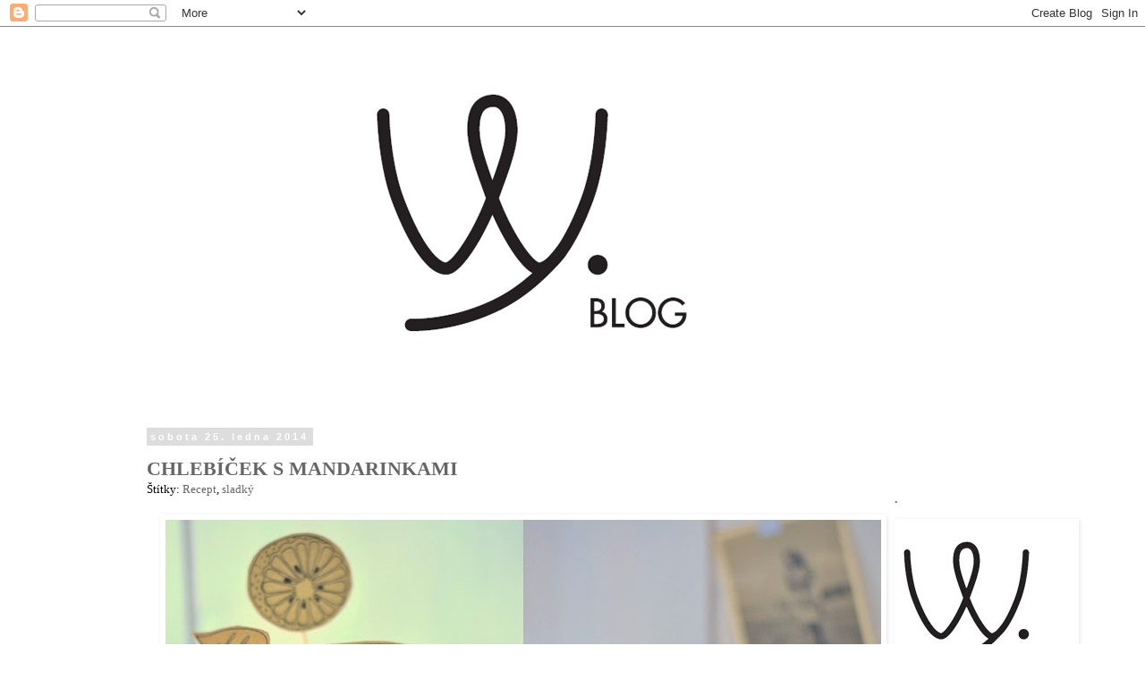

--- FILE ---
content_type: text/html; charset=UTF-8
request_url: https://vypecky.blogspot.com/2014/01/
body_size: 12569
content:
<!DOCTYPE html>
<html class='v2' dir='ltr' lang='cs'>
<head>
<link href='https://www.blogger.com/static/v1/widgets/335934321-css_bundle_v2.css' rel='stylesheet' type='text/css'/>
<meta content='width=1100' name='viewport'/>
<meta content='text/html; charset=UTF-8' http-equiv='Content-Type'/>
<meta content='blogger' name='generator'/>
<link href='https://vypecky.blogspot.com/favicon.ico' rel='icon' type='image/x-icon'/>
<link href='http://vypecky.blogspot.com/2014/01/' rel='canonical'/>
<link rel="alternate" type="application/atom+xml" title="VÝPEČKY - Atom" href="https://vypecky.blogspot.com/feeds/posts/default" />
<link rel="alternate" type="application/rss+xml" title="VÝPEČKY - RSS" href="https://vypecky.blogspot.com/feeds/posts/default?alt=rss" />
<link rel="service.post" type="application/atom+xml" title="VÝPEČKY - Atom" href="https://www.blogger.com/feeds/3348489063769298493/posts/default" />
<!--Can't find substitution for tag [blog.ieCssRetrofitLinks]-->
<meta content='food blog o jídle kuchařka e kuchařka vaření on line kuchařka net domácí kuchařka dezert sladké předkrm brunch snídaně výpečky' name='description'/>
<meta content='http://vypecky.blogspot.com/2014/01/' property='og:url'/>
<meta content='VÝPEČKY' property='og:title'/>
<meta content='food blog o jídle kuchařka e kuchařka vaření on line kuchařka net domácí kuchařka dezert sladké předkrm brunch snídaně výpečky' property='og:description'/>
<title>VÝPEČKY: ledna 2014</title>
<style id='page-skin-1' type='text/css'><!--
/*
-----------------------------------------------
Blogger Template Style
Name:     Simple
Designer: Blogger
URL:      www.blogger.com
----------------------------------------------- */
/* Content
----------------------------------------------- */
body {
font: normal normal 14px Georgia, Utopia, 'Palatino Linotype', Palatino, serif;
color: #000000;
background: #ffffff none no-repeat scroll center center;
padding: 0 0 0 0;
}
html body .region-inner {
min-width: 0;
max-width: 100%;
width: auto;
}
h2 {
font-size: 22px;
}
a:link {
text-decoration:none;
color: #666666;
}
a:visited {
text-decoration:none;
color: #999999;
}
a:hover {
text-decoration:underline;
color: #000000;
}
.body-fauxcolumn-outer .fauxcolumn-inner {
background: transparent none repeat scroll top left;
_background-image: none;
}
.body-fauxcolumn-outer .cap-top {
position: absolute;
z-index: 1;
height: 400px;
width: 100%;
}
.body-fauxcolumn-outer .cap-top .cap-left {
width: 100%;
background: transparent none repeat-x scroll top left;
_background-image: none;
}
.content-outer {
-moz-box-shadow: 0 0 0 rgba(0, 0, 0, .15);
-webkit-box-shadow: 0 0 0 rgba(0, 0, 0, .15);
-goog-ms-box-shadow: 0 0 0 #333333;
box-shadow: 0 0 0 rgba(0, 0, 0, .15);
margin-bottom: 1px;
}
.content-inner {
padding: 10px 40px;
}
.content-inner {
background-color: transparent;
}
/* Header
----------------------------------------------- */
.header-outer {
background: transparent none repeat-x scroll 0 -400px;
_background-image: none;
}
.Header h1 {
font: normal normal 40px Georgia, Utopia, 'Palatino Linotype', Palatino, serif;
color: #000000;
text-shadow: 0 0 0 rgba(0, 0, 0, .2);
}
.Header h1 a {
color: #000000;
}
.Header .description {
font-size: 18px;
color: #000000;
}
.header-inner .Header .titlewrapper {
padding: 22px 0;
}
.header-inner .Header .descriptionwrapper {
padding: 0 0;
}
/* Tabs
----------------------------------------------- */
.tabs-inner .section:first-child {
border-top: 0 solid #dddddd;
}
.tabs-inner .section:first-child ul {
margin-top: -1px;
border-top: 1px solid #dddddd;
border-left: 1px solid #dddddd;
border-right: 1px solid #dddddd;
}
.tabs-inner .widget ul {
background: transparent none repeat-x scroll 0 -800px;
_background-image: none;
border-bottom: 1px solid #dddddd;
margin-top: 0;
margin-left: -30px;
margin-right: -30px;
}
.tabs-inner .widget li a {
display: inline-block;
padding: .6em 1em;
font: normal normal 14px Georgia, Utopia, 'Palatino Linotype', Palatino, serif;
color: #000000;
border-left: 1px solid transparent;
border-right: 1px solid #dddddd;
}
.tabs-inner .widget li:first-child a {
border-left: none;
}
.tabs-inner .widget li.selected a, .tabs-inner .widget li a:hover {
color: #000000;
background-color: transparent;
text-decoration: none;
}
/* Columns
----------------------------------------------- */
.main-outer {
border-top: 0 solid transparent;
}
.fauxcolumn-left-outer .fauxcolumn-inner {
border-right: 1px solid transparent;
}
.fauxcolumn-right-outer .fauxcolumn-inner {
border-left: 1px solid transparent;
}
/* Headings
----------------------------------------------- */
div.widget > h2,
div.widget h2.title {
margin: 0 0 1em 0;
font: normal bold 14px Georgia, Utopia, 'Palatino Linotype', Palatino, serif;
color: #666666;
}
/* Widgets
----------------------------------------------- */
.widget .zippy {
color: #999999;
text-shadow: 2px 2px 1px rgba(0, 0, 0, .1);
}
.widget .popular-posts ul {
list-style: none;
}
/* Posts
----------------------------------------------- */
h2.date-header {
font: normal bold 11px Arial, Tahoma, Helvetica, FreeSans, sans-serif;
}
.date-header span {
background-color: #dddddd;
color: #ffffff;
padding: 0.4em;
letter-spacing: 3px;
margin: inherit;
}
.main-inner {
padding-top: 35px;
padding-bottom: 65px;
}
.main-inner .column-center-inner {
padding: 0 0;
}
.main-inner .column-center-inner .section {
margin: 0 1em;
}
.post {
margin: 0 0 45px 0;
}
h3.post-title, .comments h4 {
font: normal bold 22px Georgia, Utopia, 'Palatino Linotype', Palatino, serif;
margin: .75em 0 0;
}
.post-body {
font-size: 110%;
line-height: 1.4;
position: relative;
}
.post-body img, .post-body .tr-caption-container, .Profile img, .Image img,
.BlogList .item-thumbnail img {
padding: 2px;
background: #ffffff;
border: 1px solid #ffffff;
-moz-box-shadow: 1px 1px 5px rgba(0, 0, 0, .1);
-webkit-box-shadow: 1px 1px 5px rgba(0, 0, 0, .1);
box-shadow: 1px 1px 5px rgba(0, 0, 0, .1);
}
.post-body img, .post-body .tr-caption-container {
padding: 5px;
}
.post-body .tr-caption-container {
color: #ffffff;
}
.post-body .tr-caption-container img {
padding: 0;
background: transparent;
border: none;
-moz-box-shadow: 0 0 0 rgba(0, 0, 0, .1);
-webkit-box-shadow: 0 0 0 rgba(0, 0, 0, .1);
box-shadow: 0 0 0 rgba(0, 0, 0, .1);
}
.post-header {
margin: 0 0 1.5em;
line-height: 1.6;
font-size: 90%;
}
.post-footer {
margin: 20px -2px 0;
padding: 5px 10px;
color: #999999;
background-color: #ffffff;
border-bottom: 1px solid #dddddd;
line-height: 1.6;
font-size: 90%;
}
#comments .comment-author {
padding-top: 1.5em;
border-top: 1px solid transparent;
background-position: 0 1.5em;
}
#comments .comment-author:first-child {
padding-top: 0;
border-top: none;
}
.avatar-image-container {
margin: .2em 0 0;
}
#comments .avatar-image-container img {
border: 1px solid #ffffff;
}
/* Comments
----------------------------------------------- */
.comments .comments-content .icon.blog-author {
background-repeat: no-repeat;
background-image: url([data-uri]);
}
.comments .comments-content .loadmore a {
border-top: 1px solid #999999;
border-bottom: 1px solid #999999;
}
.comments .comment-thread.inline-thread {
background-color: #ffffff;
}
.comments .continue {
border-top: 2px solid #999999;
}
/* Accents
---------------------------------------------- */
.section-columns td.columns-cell {
border-left: 1px solid transparent;
}
.blog-pager {
background: transparent url(//www.blogblog.com/1kt/simple/paging_dot.png) repeat-x scroll top center;
}
.blog-pager-older-link, .home-link,
.blog-pager-newer-link {
background-color: transparent;
padding: 5px;
}
.footer-outer {
border-top: 1px dashed #bbbbbb;
}
/* Mobile
----------------------------------------------- */
body.mobile  {
background-size: auto;
}
.mobile .body-fauxcolumn-outer {
background: transparent none repeat scroll top left;
}
.mobile .body-fauxcolumn-outer .cap-top {
background-size: 100% auto;
}
.mobile .content-outer {
-webkit-box-shadow: 0 0 3px rgba(0, 0, 0, .15);
box-shadow: 0 0 3px rgba(0, 0, 0, .15);
}
.mobile .tabs-inner .widget ul {
margin-left: 0;
margin-right: 0;
}
.mobile .post {
margin: 0;
}
.mobile .main-inner .column-center-inner .section {
margin: 0;
}
.mobile .date-header span {
padding: 0.1em 10px;
margin: 0 -10px;
}
.mobile h3.post-title {
margin: 0;
}
.mobile .blog-pager {
background: transparent none no-repeat scroll top center;
}
.mobile .footer-outer {
border-top: none;
}
.mobile .main-inner, .mobile .footer-inner {
background-color: transparent;
}
.mobile-index-contents {
color: #000000;
}
.mobile-link-button {
background-color: #666666;
}
.mobile-link-button a:link, .mobile-link-button a:visited {
color: #ffffff;
}
.mobile .tabs-inner .section:first-child {
border-top: none;
}
.mobile .tabs-inner .PageList .widget-content {
background-color: transparent;
color: #000000;
border-top: 1px solid #dddddd;
border-bottom: 1px solid #dddddd;
}
.mobile .tabs-inner .PageList .widget-content .pagelist-arrow {
border-left: 1px solid #dddddd;
}

--></style>
<style id='template-skin-1' type='text/css'><!--
body {
min-width: 1060px;
}
.content-outer, .content-fauxcolumn-outer, .region-inner {
min-width: 1060px;
max-width: 1060px;
_width: 1060px;
}
.main-inner .columns {
padding-left: 0;
padding-right: 160px;
}
.main-inner .fauxcolumn-center-outer {
left: 0;
right: 160px;
/* IE6 does not respect left and right together */
_width: expression(this.parentNode.offsetWidth -
parseInt("0") -
parseInt("160px") + 'px');
}
.main-inner .fauxcolumn-left-outer {
width: 0;
}
.main-inner .fauxcolumn-right-outer {
width: 160px;
}
.main-inner .column-left-outer {
width: 0;
right: 100%;
margin-left: -0;
}
.main-inner .column-right-outer {
width: 160px;
margin-right: -160px;
}
#layout {
min-width: 0;
}
#layout .content-outer {
min-width: 0;
width: 800px;
}
#layout .region-inner {
min-width: 0;
width: auto;
}
body#layout div.add_widget {
padding: 8px;
}
body#layout div.add_widget a {
margin-left: 32px;
}
--></style>
<link href='https://www.blogger.com/dyn-css/authorization.css?targetBlogID=3348489063769298493&amp;zx=865193e6-4844-4240-aaab-bd014923baeb' media='none' onload='if(media!=&#39;all&#39;)media=&#39;all&#39;' rel='stylesheet'/><noscript><link href='https://www.blogger.com/dyn-css/authorization.css?targetBlogID=3348489063769298493&amp;zx=865193e6-4844-4240-aaab-bd014923baeb' rel='stylesheet'/></noscript>
<meta name='google-adsense-platform-account' content='ca-host-pub-1556223355139109'/>
<meta name='google-adsense-platform-domain' content='blogspot.com'/>

</head>
<body class='loading variant-simplysimple'>
<div class='navbar section' id='navbar' name='Navigační lišta'><div class='widget Navbar' data-version='1' id='Navbar1'><script type="text/javascript">
    function setAttributeOnload(object, attribute, val) {
      if(window.addEventListener) {
        window.addEventListener('load',
          function(){ object[attribute] = val; }, false);
      } else {
        window.attachEvent('onload', function(){ object[attribute] = val; });
      }
    }
  </script>
<div id="navbar-iframe-container"></div>
<script type="text/javascript" src="https://apis.google.com/js/platform.js"></script>
<script type="text/javascript">
      gapi.load("gapi.iframes:gapi.iframes.style.bubble", function() {
        if (gapi.iframes && gapi.iframes.getContext) {
          gapi.iframes.getContext().openChild({
              url: 'https://www.blogger.com/navbar/3348489063769298493?origin\x3dhttps://vypecky.blogspot.com',
              where: document.getElementById("navbar-iframe-container"),
              id: "navbar-iframe"
          });
        }
      });
    </script><script type="text/javascript">
(function() {
var script = document.createElement('script');
script.type = 'text/javascript';
script.src = '//pagead2.googlesyndication.com/pagead/js/google_top_exp.js';
var head = document.getElementsByTagName('head')[0];
if (head) {
head.appendChild(script);
}})();
</script>
</div></div>
<div class='body-fauxcolumns'>
<div class='fauxcolumn-outer body-fauxcolumn-outer'>
<div class='cap-top'>
<div class='cap-left'></div>
<div class='cap-right'></div>
</div>
<div class='fauxborder-left'>
<div class='fauxborder-right'></div>
<div class='fauxcolumn-inner'>
</div>
</div>
<div class='cap-bottom'>
<div class='cap-left'></div>
<div class='cap-right'></div>
</div>
</div>
</div>
<div class='content'>
<div class='content-fauxcolumns'>
<div class='fauxcolumn-outer content-fauxcolumn-outer'>
<div class='cap-top'>
<div class='cap-left'></div>
<div class='cap-right'></div>
</div>
<div class='fauxborder-left'>
<div class='fauxborder-right'></div>
<div class='fauxcolumn-inner'>
</div>
</div>
<div class='cap-bottom'>
<div class='cap-left'></div>
<div class='cap-right'></div>
</div>
</div>
</div>
<div class='content-outer'>
<div class='content-cap-top cap-top'>
<div class='cap-left'></div>
<div class='cap-right'></div>
</div>
<div class='fauxborder-left content-fauxborder-left'>
<div class='fauxborder-right content-fauxborder-right'></div>
<div class='content-inner'>
<header>
<div class='header-outer'>
<div class='header-cap-top cap-top'>
<div class='cap-left'></div>
<div class='cap-right'></div>
</div>
<div class='fauxborder-left header-fauxborder-left'>
<div class='fauxborder-right header-fauxborder-right'></div>
<div class='region-inner header-inner'>
<div class='header section' id='header' name='Záhlaví'><div class='widget Header' data-version='1' id='Header1'>
<div id='header-inner'>
<a href='https://vypecky.blogspot.com/' style='display: block'>
<img alt="VÝPEČKY" height="407px; " id="Header1_headerimg" src="//3.bp.blogspot.com/-E5QPPeRAtDw/V0Q_TCPEL0I/AAAAAAAADNQ/i5n10x6FgxkkXndkiaHBRmfnJc8harn8ACK4B/s980/v%25C3%25BDpe%25C4%258Dky%2Bfood%2Bblog.jpg" style="display: block" width="860px; ">
</a>
</div>
</div></div>
</div>
</div>
<div class='header-cap-bottom cap-bottom'>
<div class='cap-left'></div>
<div class='cap-right'></div>
</div>
</div>
</header>
<div class='tabs-outer'>
<div class='tabs-cap-top cap-top'>
<div class='cap-left'></div>
<div class='cap-right'></div>
</div>
<div class='fauxborder-left tabs-fauxborder-left'>
<div class='fauxborder-right tabs-fauxborder-right'></div>
<div class='region-inner tabs-inner'>
<div class='tabs no-items section' id='crosscol' name='Napříč-všemi-sloupci'></div>
<div class='tabs no-items section' id='crosscol-overflow' name='Cross-Column 2'></div>
</div>
</div>
<div class='tabs-cap-bottom cap-bottom'>
<div class='cap-left'></div>
<div class='cap-right'></div>
</div>
</div>
<div class='main-outer'>
<div class='main-cap-top cap-top'>
<div class='cap-left'></div>
<div class='cap-right'></div>
</div>
<div class='fauxborder-left main-fauxborder-left'>
<div class='fauxborder-right main-fauxborder-right'></div>
<div class='region-inner main-inner'>
<div class='columns fauxcolumns'>
<div class='fauxcolumn-outer fauxcolumn-center-outer'>
<div class='cap-top'>
<div class='cap-left'></div>
<div class='cap-right'></div>
</div>
<div class='fauxborder-left'>
<div class='fauxborder-right'></div>
<div class='fauxcolumn-inner'>
</div>
</div>
<div class='cap-bottom'>
<div class='cap-left'></div>
<div class='cap-right'></div>
</div>
</div>
<div class='fauxcolumn-outer fauxcolumn-left-outer'>
<div class='cap-top'>
<div class='cap-left'></div>
<div class='cap-right'></div>
</div>
<div class='fauxborder-left'>
<div class='fauxborder-right'></div>
<div class='fauxcolumn-inner'>
</div>
</div>
<div class='cap-bottom'>
<div class='cap-left'></div>
<div class='cap-right'></div>
</div>
</div>
<div class='fauxcolumn-outer fauxcolumn-right-outer'>
<div class='cap-top'>
<div class='cap-left'></div>
<div class='cap-right'></div>
</div>
<div class='fauxborder-left'>
<div class='fauxborder-right'></div>
<div class='fauxcolumn-inner'>
</div>
</div>
<div class='cap-bottom'>
<div class='cap-left'></div>
<div class='cap-right'></div>
</div>
</div>
<!-- corrects IE6 width calculation -->
<div class='columns-inner'>
<div class='column-center-outer'>
<div class='column-center-inner'>
<div class='main section' id='main' name='Hlavní'><div class='widget Blog' data-version='1' id='Blog1'>
<div class='blog-posts hfeed'>

          <div class="date-outer">
        
<h2 class='date-header'><span>sobota 25. ledna 2014</span></h2>

          <div class="date-posts">
        
<div class='post-outer'>
<div class='post hentry'>
<a name='3233192944493049219'></a>
<h3 class='post-title entry-title'>
<a href='https://vypecky.blogspot.com/2014/01/chlebicek-s-mandarinkami.html'>CHLEBÍČEK S MANDARINKAMI</a>
</h3>
<div class='post-header'>
<div class='post-header-line-1'><span class='post-labels'>
Štítky:
<a href='https://vypecky.blogspot.com/search/label/Recept' rel='tag'>Recept</a>,
<a href='https://vypecky.blogspot.com/search/label/sladk%C3%BD' rel='tag'>sladký</a>
</span>
</div>
</div>
<div class='post-body entry-content' id='post-body-3233192944493049219'>
<div class="separator" style="clear: both; text-align: center;">
<a href="//1.bp.blogspot.com/-F_iCzBsbG0c/UuOhQ2_8I0I/AAAAAAAACKI/RyEIi_cegAE/s1600/chleb%C3%AD%C4%8Dek+z+mandarinek-001.jpg" imageanchor="1" style="margin-left: 1em; margin-right: 1em;"><img border="0" src="//1.bp.blogspot.com/-F_iCzBsbG0c/UuOhQ2_8I0I/AAAAAAAACKI/RyEIi_cegAE/s1600/chleb%C3%AD%C4%8Dek+z+mandarinek-001.jpg"></a></div>
<br />
<div style="text-align: center;">
Původně to byl recept na bábovku z Ischie. Připadalo mi to příliš velké množství na první pokus, tak jsem množství ubrala a upekla tento voňavý chlebíček. Je výborný a chuťově neotřelý.&nbsp;Kdo bude chtít upéct bábovku tak přihoďte jednou tolik.</div>
<br />
CO POTŘEBUJEŠ na chlebíček:<br />
<br />
4 celá vejce<br />
250 g cukru<br />
250 g hladké mouky<br />
200 g rozpuštěného másla<br />
půl prášku do pečiva<br />
ze 4 větších mandarinek nastrouhanou kůru a vymačkanou šťávu, dle potřeby trochu mléka<br />
kousek másla na vymazání formy<br />
strouhanku na vysypání formy<br />
<br />
<ol>
<li>Nejprve jsem si vymazala formu máslem&nbsp;a vysypala strouhankou.</li>
<li>Vejce jsem si utřela s cukrem a postupně jsem přidávala všechny ingredience. Těsto&nbsp;jsem řádně promíchala a nalila do vymazané formy. Chlebíček jsem pekla asi 60 minut.</li>
</ol>
<div style='clear: both;'></div>
</div>
<div class='post-footer'>
<div class='post-footer-line post-footer-line-1'><span class='post-author vcard'>
Vystavil
<span class='fn'>VÝPEČKY</span>
</span>
<span class='post-timestamp'>
v
<a class='timestamp-link' href='https://vypecky.blogspot.com/2014/01/chlebicek-s-mandarinkami.html' rel='bookmark' title='permanent link'><abbr class='published' title='2014-01-25T14:03:00+01:00'>14:03</abbr></a>
</span>
<span class='post-comment-link'>
<a class='comment-link' href='https://vypecky.blogspot.com/2014/01/chlebicek-s-mandarinkami.html#comment-form' onclick=''>24
komentářů</a>
</span>
<span class='post-icons'>
<span class='item-control blog-admin pid-879123645'>
<a href='https://www.blogger.com/post-edit.g?blogID=3348489063769298493&postID=3233192944493049219&from=pencil' title='Upravit příspěvek'>
<img alt='' class='icon-action' height='18' src='https://resources.blogblog.com/img/icon18_edit_allbkg.gif' width='18'/>
</a>
</span>
</span>
<div class='post-share-buttons goog-inline-block'>
<a class='goog-inline-block share-button sb-email' href='https://www.blogger.com/share-post.g?blogID=3348489063769298493&postID=3233192944493049219&target=email' target='_blank' title='Odeslat e-mailem'><span class='share-button-link-text'>Odeslat e-mailem</span></a><a class='goog-inline-block share-button sb-blog' href='https://www.blogger.com/share-post.g?blogID=3348489063769298493&postID=3233192944493049219&target=blog' onclick='window.open(this.href, "_blank", "height=270,width=475"); return false;' target='_blank' title='BlogThis!'><span class='share-button-link-text'>BlogThis!</span></a><a class='goog-inline-block share-button sb-twitter' href='https://www.blogger.com/share-post.g?blogID=3348489063769298493&postID=3233192944493049219&target=twitter' target='_blank' title='Sdílet na X'><span class='share-button-link-text'>Sdílet na X</span></a><a class='goog-inline-block share-button sb-facebook' href='https://www.blogger.com/share-post.g?blogID=3348489063769298493&postID=3233192944493049219&target=facebook' onclick='window.open(this.href, "_blank", "height=430,width=640"); return false;' target='_blank' title='Sdílet ve službě Facebook'><span class='share-button-link-text'>Sdílet ve službě Facebook</span></a><a class='goog-inline-block share-button sb-pinterest' href='https://www.blogger.com/share-post.g?blogID=3348489063769298493&postID=3233192944493049219&target=pinterest' target='_blank' title='Sdílet na Pinterestu'><span class='share-button-link-text'>Sdílet na Pinterestu</span></a>
</div>
</div>
<div class='post-footer-line post-footer-line-2'></div>
<div class='post-footer-line post-footer-line-3'></div>
</div>
</div>
</div>

          </div></div>
        

          <div class="date-outer">
        
<h2 class='date-header'><span>úterý 21. ledna 2014</span></h2>

          <div class="date-posts">
        
<div class='post-outer'>
<div class='post hentry'>
<a name='1819204931807797407'></a>
<h3 class='post-title entry-title'>
<a href='https://vypecky.blogspot.com/2014/01/zavitky-z-lilku.html'>ZÁVITKY Z LILKU</a>
</h3>
<div class='post-header'>
<div class='post-header-line-1'><span class='post-labels'>
Štítky:
<a href='https://vypecky.blogspot.com/search/label/Recept' rel='tag'>Recept</a>,
<a href='https://vypecky.blogspot.com/search/label/veget' rel='tag'>veget</a>
</span>
</div>
</div>
<div class='post-body entry-content' id='post-body-1819204931807797407'>
<div class="separator" style="clear: both; text-align: center;">
<a href="//1.bp.blogspot.com/-GUEDEJdLgSg/UiTHpJ99W8I/AAAAAAAAB-s/kMOrSgtY66Q/s1600/1-Lilek+v+raj%C4%8Datov%C3%A9+om%C3%A1%C4%8Dce.jpg" imageanchor="1" style="margin-left: 1em; margin-right: 1em;"><img border="0" src="//1.bp.blogspot.com/-GUEDEJdLgSg/UiTHpJ99W8I/AAAAAAAAB-s/kMOrSgtY66Q/s1600/1-Lilek+v+raj%C4%8Datov%C3%A9+om%C3%A1%C4%8Dce.jpg"></a></div>
&nbsp;<br />
<div class="separator" style="clear: both; text-align: center;">
<a href="//2.bp.blogspot.com/-f7xJYs_HfsM/UiTHvBi1tLI/AAAAAAAAB-0/LetwchMAsJo/s1600/2-Lilek+v+raj%C4%8Datov%C3%A9+om%C3%A1%C4%8Dce1.jpg" imageanchor="1" style="margin-left: 1em; margin-right: 1em;"><img border="0" src="//2.bp.blogspot.com/-f7xJYs_HfsM/UiTHvBi1tLI/AAAAAAAAB-0/LetwchMAsJo/s1600/2-Lilek+v+raj%C4%8Datov%C3%A9+om%C3%A1%C4%8Dce1.jpg"></a></div>
<div class="separator" style="clear: both; text-align: center;">
&nbsp;</div>
<div class="separator" style="clear: both; text-align: center;">
&nbsp;&nbsp;</div>
<div style="text-align: center;">
Vyhrábla jsem můj oblíbený recept z léta - je trošku pracný, ale za to efektní. A chutná i dětem.</div>
<div style="text-align: center;">
&nbsp;</div>
<br />
CO POTŘEBUJEŠ:<br />
<br />
1-2 lilky<br />
2 vajíčka<br />
hladkou mouku na obalení<br />
2 mozzarelly<br />
hrst&nbsp;větších&nbsp;lístků bazalky<br />
sůl<br />
olivový olej<br />
párátka <br />
<br />
na klasickou rajčatovou omáčku:<br />
<br />
1 větší stroužek česneku<br />
2 plechovky rajčat - já kupuji ve WINE FOOD cherry rajčata&nbsp;v plechovce, ale i obyčejné stačí<br />
bazalka <br />
3 lžíce olivového oleje<br />
sůl<br />
cukr na dochucení<br />
<br />
Nejprve jsem si uvařila klasickou rajčatovou omáčku. V širokém kastrolu jsem&nbsp;si na&nbsp;olivovém oleji osmahla česnek na plátky, přidala rajčata a vše jsem povařila dokud omáčka nezhoustla.&nbsp;Na závěr jsem přidala sůl, trochu cukru a lístky bazalky. <br />
<br />
<ol>
<li>Lilky jsem si nakrájela na cca 1 cm silné plátky. Posypala solí, dala do širokého kastrolu a zatížila druhým kastrolem plným vody a nechala jsem lilky odpočinout asi 30 minut. Potom jsem je opláchla vodou a vysušila kuchyňským papírem.</li>
<li>Po usušení jsem lilky obalila v hladké mouce a poté v rozšlehaném vajíčku. Na olivovém oleji jsem po obou stranách lilky osmažila a položila na široký tác.</li>
<li>Na každý osmažený plátek lilku jsem dala plátek mozzarelly a lístek bazalky. Vše jsem srolovala do závitku a na konci jsem vodorovně zapíchla párátko.</li>
<li>Hotové závitky jsem pokladla do hrnce s rajčatovou omáčkou, přikryla poklicí a vše jsem povařila asi 5 minut.</li>
<li>Servíruje se s bílým chlebem a bílým vínem :)</li>
</ol>
<br />
<br />
<div style='clear: both;'></div>
</div>
<div class='post-footer'>
<div class='post-footer-line post-footer-line-1'><span class='post-author vcard'>
Vystavil
<span class='fn'>VÝPEČKY</span>
</span>
<span class='post-timestamp'>
v
<a class='timestamp-link' href='https://vypecky.blogspot.com/2014/01/zavitky-z-lilku.html' rel='bookmark' title='permanent link'><abbr class='published' title='2014-01-21T17:31:00+01:00'>17:31</abbr></a>
</span>
<span class='post-comment-link'>
<a class='comment-link' href='https://vypecky.blogspot.com/2014/01/zavitky-z-lilku.html#comment-form' onclick=''>12
komentářů</a>
</span>
<span class='post-icons'>
<span class='item-control blog-admin pid-879123645'>
<a href='https://www.blogger.com/post-edit.g?blogID=3348489063769298493&postID=1819204931807797407&from=pencil' title='Upravit příspěvek'>
<img alt='' class='icon-action' height='18' src='https://resources.blogblog.com/img/icon18_edit_allbkg.gif' width='18'/>
</a>
</span>
</span>
<div class='post-share-buttons goog-inline-block'>
<a class='goog-inline-block share-button sb-email' href='https://www.blogger.com/share-post.g?blogID=3348489063769298493&postID=1819204931807797407&target=email' target='_blank' title='Odeslat e-mailem'><span class='share-button-link-text'>Odeslat e-mailem</span></a><a class='goog-inline-block share-button sb-blog' href='https://www.blogger.com/share-post.g?blogID=3348489063769298493&postID=1819204931807797407&target=blog' onclick='window.open(this.href, "_blank", "height=270,width=475"); return false;' target='_blank' title='BlogThis!'><span class='share-button-link-text'>BlogThis!</span></a><a class='goog-inline-block share-button sb-twitter' href='https://www.blogger.com/share-post.g?blogID=3348489063769298493&postID=1819204931807797407&target=twitter' target='_blank' title='Sdílet na X'><span class='share-button-link-text'>Sdílet na X</span></a><a class='goog-inline-block share-button sb-facebook' href='https://www.blogger.com/share-post.g?blogID=3348489063769298493&postID=1819204931807797407&target=facebook' onclick='window.open(this.href, "_blank", "height=430,width=640"); return false;' target='_blank' title='Sdílet ve službě Facebook'><span class='share-button-link-text'>Sdílet ve službě Facebook</span></a><a class='goog-inline-block share-button sb-pinterest' href='https://www.blogger.com/share-post.g?blogID=3348489063769298493&postID=1819204931807797407&target=pinterest' target='_blank' title='Sdílet na Pinterestu'><span class='share-button-link-text'>Sdílet na Pinterestu</span></a>
</div>
</div>
<div class='post-footer-line post-footer-line-2'></div>
<div class='post-footer-line post-footer-line-3'></div>
</div>
</div>
</div>

        </div></div>
      
</div>
<div class='blog-pager' id='blog-pager'>
<span id='blog-pager-newer-link'>
<a class='blog-pager-newer-link' href='https://vypecky.blogspot.com/search?updated-max=2014-04-08T20:17:00%2B02:00&amp;max-results=7&amp;reverse-paginate=true' id='Blog1_blog-pager-newer-link' title='Novější příspěvky'>Novější příspěvky</a>
</span>
<span id='blog-pager-older-link'>
<a class='blog-pager-older-link' href='https://vypecky.blogspot.com/search?updated-max=2014-01-21T17:31:00%2B01:00&amp;max-results=7' id='Blog1_blog-pager-older-link' title='Starší příspěvky'>Starší příspěvky</a>
</span>
<a class='home-link' href='https://vypecky.blogspot.com/'>Domovská stránka</a>
</div>
<div class='clear'></div>
<div class='blog-feeds'>
<div class='feed-links'>
Přihlásit se k odběru:
<a class='feed-link' href='https://vypecky.blogspot.com/feeds/posts/default' target='_blank' type='application/atom+xml'>Komentáře (Atom)</a>
</div>
</div>
</div></div>
</div>
</div>
<div class='column-left-outer'>
<div class='column-left-inner'>
<aside>
</aside>
</div>
</div>
<div class='column-right-outer'>
<div class='column-right-inner'>
<aside>
<div class='sidebar section' id='sidebar-right-1'><div class='widget Text' data-version='1' id='Text4'>
<div class='widget-content'>
<span style="font-family:&quot;;"><div><br /></div><div><br /></div></span>
</div>
<div class='clear'></div>
</div><div class='widget Image' data-version='1' id='Image2'>
<h2>.</h2>
<div class='widget-content'>
<a href='http://vypecky.cz/'>
<img alt='.' height='500' id='Image2_img' src='//1.bp.blogspot.com/-MpGXsgiCCE4/V0Q5pqlkyxI/AAAAAAAADMs/IqT_KdgOYLcV8LF-UjyOHG8X3Z5AukfSACK4B/s1600/v%25C3%25BDpe%25C4%258Dky%2Bshop.jpg' width='200'/>
</a>
<br/>
</div>
<div class='clear'></div>
</div><div class='widget BlogSearch' data-version='1' id='BlogSearch1'>
<div class='widget-content'>
<div id='BlogSearch1_form'>
<form action='https://vypecky.blogspot.com/search' class='gsc-search-box' target='_top'>
<table cellpadding='0' cellspacing='0' class='gsc-search-box'>
<tbody>
<tr>
<td class='gsc-input'>
<input autocomplete='off' class='gsc-input' name='q' size='10' title='search' type='text' value=''/>
</td>
<td class='gsc-search-button'>
<input class='gsc-search-button' title='search' type='submit' value='Vyhledávání'/>
</td>
</tr>
</tbody>
</table>
</form>
</div>
</div>
<div class='clear'></div>
</div><div class='widget Text' data-version='1' id='Text1'>
<h2 class='title'>KONTAKT</h2>
<div class='widget-content'>
<a href="mailto: proterezu@gmail.com">můj e-mail</a>
</div>
<div class='clear'></div>
</div><div class='widget Text' data-version='1' id='Text2'>
<div class='widget-content'>
<div><br /></div>
</div>
<div class='clear'></div>
</div><div class='widget Image' data-version='1' id='Image1'>
<div class='widget-content'>
<a href='http://www.facebook.com/vypecky'>
<img alt='' height='57' id='Image1_img' src='//2.bp.blogspot.com/-xLoI43OywuI/UVdQjQZPVTI/AAAAAAAABzw/hJeuKXfno2o/s150/FB2.jpg' width='57'/>
</a>
<br/>
</div>
<div class='clear'></div>
</div><div class='widget BlogArchive' data-version='1' id='BlogArchive1'>
<h2>ARCHIV</h2>
<div class='widget-content'>
<div id='ArchiveList'>
<div id='BlogArchive1_ArchiveList'>
<ul class='flat'>
<li class='archivedate'>
<a href='https://vypecky.blogspot.com/2017/01/'>ledna</a> (1)
      </li>
<li class='archivedate'>
<a href='https://vypecky.blogspot.com/2016/08/'>srpna</a> (1)
      </li>
<li class='archivedate'>
<a href='https://vypecky.blogspot.com/2015/12/'>prosince</a> (1)
      </li>
<li class='archivedate'>
<a href='https://vypecky.blogspot.com/2015/11/'>listopadu</a> (1)
      </li>
<li class='archivedate'>
<a href='https://vypecky.blogspot.com/2015/10/'>října</a> (1)
      </li>
<li class='archivedate'>
<a href='https://vypecky.blogspot.com/2015/06/'>června</a> (3)
      </li>
<li class='archivedate'>
<a href='https://vypecky.blogspot.com/2015/05/'>května</a> (2)
      </li>
<li class='archivedate'>
<a href='https://vypecky.blogspot.com/2015/04/'>dubna</a> (2)
      </li>
<li class='archivedate'>
<a href='https://vypecky.blogspot.com/2015/03/'>března</a> (1)
      </li>
<li class='archivedate'>
<a href='https://vypecky.blogspot.com/2015/01/'>ledna</a> (1)
      </li>
<li class='archivedate'>
<a href='https://vypecky.blogspot.com/2014/12/'>prosince</a> (3)
      </li>
<li class='archivedate'>
<a href='https://vypecky.blogspot.com/2014/11/'>listopadu</a> (1)
      </li>
<li class='archivedate'>
<a href='https://vypecky.blogspot.com/2014/10/'>října</a> (1)
      </li>
<li class='archivedate'>
<a href='https://vypecky.blogspot.com/2014/09/'>září</a> (4)
      </li>
<li class='archivedate'>
<a href='https://vypecky.blogspot.com/2014/08/'>srpna</a> (3)
      </li>
<li class='archivedate'>
<a href='https://vypecky.blogspot.com/2014/07/'>července</a> (3)
      </li>
<li class='archivedate'>
<a href='https://vypecky.blogspot.com/2014/06/'>června</a> (4)
      </li>
<li class='archivedate'>
<a href='https://vypecky.blogspot.com/2014/05/'>května</a> (4)
      </li>
<li class='archivedate'>
<a href='https://vypecky.blogspot.com/2014/04/'>dubna</a> (5)
      </li>
<li class='archivedate'>
<a href='https://vypecky.blogspot.com/2014/03/'>března</a> (3)
      </li>
<li class='archivedate'>
<a href='https://vypecky.blogspot.com/2014/02/'>února</a> (3)
      </li>
<li class='archivedate'>
<a href='https://vypecky.blogspot.com/2014/01/'>ledna</a> (2)
      </li>
<li class='archivedate'>
<a href='https://vypecky.blogspot.com/2013/12/'>prosince</a> (3)
      </li>
<li class='archivedate'>
<a href='https://vypecky.blogspot.com/2013/11/'>listopadu</a> (3)
      </li>
<li class='archivedate'>
<a href='https://vypecky.blogspot.com/2013/10/'>října</a> (4)
      </li>
<li class='archivedate'>
<a href='https://vypecky.blogspot.com/2013/09/'>září</a> (3)
      </li>
<li class='archivedate'>
<a href='https://vypecky.blogspot.com/2013/08/'>srpna</a> (5)
      </li>
<li class='archivedate'>
<a href='https://vypecky.blogspot.com/2013/07/'>července</a> (4)
      </li>
<li class='archivedate'>
<a href='https://vypecky.blogspot.com/2013/06/'>června</a> (6)
      </li>
<li class='archivedate'>
<a href='https://vypecky.blogspot.com/2013/05/'>května</a> (5)
      </li>
<li class='archivedate'>
<a href='https://vypecky.blogspot.com/2013/04/'>dubna</a> (5)
      </li>
<li class='archivedate'>
<a href='https://vypecky.blogspot.com/2013/03/'>března</a> (5)
      </li>
<li class='archivedate'>
<a href='https://vypecky.blogspot.com/2013/02/'>února</a> (3)
      </li>
<li class='archivedate'>
<a href='https://vypecky.blogspot.com/2013/01/'>ledna</a> (3)
      </li>
<li class='archivedate'>
<a href='https://vypecky.blogspot.com/2012/12/'>prosince</a> (4)
      </li>
<li class='archivedate'>
<a href='https://vypecky.blogspot.com/2012/11/'>listopadu</a> (2)
      </li>
<li class='archivedate'>
<a href='https://vypecky.blogspot.com/2012/10/'>října</a> (4)
      </li>
<li class='archivedate'>
<a href='https://vypecky.blogspot.com/2012/09/'>září</a> (2)
      </li>
<li class='archivedate'>
<a href='https://vypecky.blogspot.com/2012/08/'>srpna</a> (4)
      </li>
<li class='archivedate'>
<a href='https://vypecky.blogspot.com/2012/06/'>června</a> (3)
      </li>
<li class='archivedate'>
<a href='https://vypecky.blogspot.com/2012/05/'>května</a> (3)
      </li>
<li class='archivedate'>
<a href='https://vypecky.blogspot.com/2012/04/'>dubna</a> (2)
      </li>
<li class='archivedate'>
<a href='https://vypecky.blogspot.com/2012/03/'>března</a> (2)
      </li>
<li class='archivedate'>
<a href='https://vypecky.blogspot.com/2012/02/'>února</a> (3)
      </li>
<li class='archivedate'>
<a href='https://vypecky.blogspot.com/2012/01/'>ledna</a> (4)
      </li>
<li class='archivedate'>
<a href='https://vypecky.blogspot.com/2011/12/'>prosince</a> (3)
      </li>
<li class='archivedate'>
<a href='https://vypecky.blogspot.com/2011/11/'>listopadu</a> (5)
      </li>
<li class='archivedate'>
<a href='https://vypecky.blogspot.com/2011/10/'>října</a> (5)
      </li>
<li class='archivedate'>
<a href='https://vypecky.blogspot.com/2011/09/'>září</a> (4)
      </li>
<li class='archivedate'>
<a href='https://vypecky.blogspot.com/2011/08/'>srpna</a> (4)
      </li>
<li class='archivedate'>
<a href='https://vypecky.blogspot.com/2011/07/'>července</a> (5)
      </li>
<li class='archivedate'>
<a href='https://vypecky.blogspot.com/2011/06/'>června</a> (6)
      </li>
<li class='archivedate'>
<a href='https://vypecky.blogspot.com/2011/05/'>května</a> (7)
      </li>
<li class='archivedate'>
<a href='https://vypecky.blogspot.com/2011/04/'>dubna</a> (6)
      </li>
<li class='archivedate'>
<a href='https://vypecky.blogspot.com/2011/03/'>března</a> (4)
      </li>
<li class='archivedate'>
<a href='https://vypecky.blogspot.com/2011/02/'>února</a> (3)
      </li>
<li class='archivedate'>
<a href='https://vypecky.blogspot.com/2011/01/'>ledna</a> (7)
      </li>
<li class='archivedate'>
<a href='https://vypecky.blogspot.com/2010/12/'>prosince</a> (5)
      </li>
<li class='archivedate'>
<a href='https://vypecky.blogspot.com/2010/11/'>listopadu</a> (5)
      </li>
<li class='archivedate'>
<a href='https://vypecky.blogspot.com/2010/10/'>října</a> (5)
      </li>
<li class='archivedate'>
<a href='https://vypecky.blogspot.com/2010/09/'>září</a> (14)
      </li>
</ul>
</div>
</div>
<div class='clear'></div>
</div>
</div><div class='widget Label' data-version='1' id='Label1'>
<h2>ŠTÍTKY</h2>
<div class='widget-content cloud-label-widget-content'>
<span class='label-size label-size-5'>
<a dir='ltr' href='https://vypecky.blogspot.com/search/label/Recept'>Recept</a>
</span>
<span class='label-size label-size-4'>
<a dir='ltr' href='https://vypecky.blogspot.com/search/label/sladk%C3%BD'>sladký</a>
</span>
<span class='label-size label-size-4'>
<a dir='ltr' href='https://vypecky.blogspot.com/search/label/veget'>veget</a>
</span>
<span class='label-size label-size-4'>
<a dir='ltr' href='https://vypecky.blogspot.com/search/label/mejdan'>mejdan</a>
</span>
<span class='label-size label-size-3'>
<a dir='ltr' href='https://vypecky.blogspot.com/search/label/sn%C3%ADdan%C4%9B'>snídaně</a>
</span>
<span class='label-size label-size-3'>
<a dir='ltr' href='https://vypecky.blogspot.com/search/label/D%C3%A1rek'>Dárek</a>
</span>
<span class='label-size label-size-3'>
<a dir='ltr' href='https://vypecky.blogspot.com/search/label/N%C3%A1poj'>Nápoj</a>
</span>
<span class='label-size label-size-3'>
<a dir='ltr' href='https://vypecky.blogspot.com/search/label/p%C5%99edkrm'>předkrm</a>
</span>
<span class='label-size label-size-3'>
<a dir='ltr' href='https://vypecky.blogspot.com/search/label/sal%C3%A1t'>salát</a>
</span>
<span class='label-size label-size-3'>
<a dir='ltr' href='https://vypecky.blogspot.com/search/label/recenze'>recenze</a>
</span>
<span class='label-size label-size-3'>
<a dir='ltr' href='https://vypecky.blogspot.com/search/label/Maso'>Maso</a>
</span>
<span class='label-size label-size-3'>
<a dir='ltr' href='https://vypecky.blogspot.com/search/label/n%C3%A1kupy'>nákupy</a>
</span>
<span class='label-size label-size-3'>
<a dir='ltr' href='https://vypecky.blogspot.com/search/label/mo%C5%99e'>moře</a>
</span>
<span class='label-size label-size-3'>
<a dir='ltr' href='https://vypecky.blogspot.com/search/label/p%C5%99%C3%ADloha'>příloha</a>
</span>
<span class='label-size label-size-3'>
<a dir='ltr' href='https://vypecky.blogspot.com/search/label/pol%C3%A9vka'>polévka</a>
</span>
<span class='label-size label-size-2'>
<a dir='ltr' href='https://vypecky.blogspot.com/search/label/cukrov%C3%AD'>cukroví</a>
</span>
<span class='label-size label-size-2'>
<a dir='ltr' href='https://vypecky.blogspot.com/search/label/gril'>gril</a>
</span>
<span class='label-size label-size-1'>
<a dir='ltr' href='https://vypecky.blogspot.com/search/label/kuliv%C3%BDlet'>kulivýlet</a>
</span>
<span class='label-size label-size-1'>
<a dir='ltr' href='https://vypecky.blogspot.com/search/label/paleo'>paleo</a>
</span>
<div class='clear'></div>
</div>
</div><div class='widget Text' data-version='1' id='Text3'>
<h2 class='title'>NAPSALI O MNĚ</h2>
<div class='widget-content'>
<a href="http://www.vypecky.com/p/napsali-o-mne.html">články</a>
</div>
<div class='clear'></div>
</div></div>
</aside>
</div>
</div>
</div>
<div style='clear: both'></div>
<!-- columns -->
</div>
<!-- main -->
</div>
</div>
<div class='main-cap-bottom cap-bottom'>
<div class='cap-left'></div>
<div class='cap-right'></div>
</div>
</div>
<footer>
<div class='footer-outer'>
<div class='footer-cap-top cap-top'>
<div class='cap-left'></div>
<div class='cap-right'></div>
</div>
<div class='fauxborder-left footer-fauxborder-left'>
<div class='fauxborder-right footer-fauxborder-right'></div>
<div class='region-inner footer-inner'>
<div class='foot section' id='footer-1'><div class='widget Profile' data-version='1' id='Profile1'>
<h2>O mně</h2>
<div class='widget-content'>
<a href='https://www.blogger.com/profile/06684933952110014398'><img alt='Moje fotka' class='profile-img' height='80' src='//blogger.googleusercontent.com/img/b/R29vZ2xl/AVvXsEg49_s6pJIon7KElaXdaqHexhCCS5sgWiGmVBrNp3fC_cQDDb0Qe0OO9xdPh-ZKm1f-ibY_PEoJJ_GyI8COXwxcz1EI-X8_KxS6LiDAJ-b4rPdY86gavx9QsUly03-xgSA/s220/V%25C3%259DPE%25C4%258CKY.JPG' width='80'/></a>
<dl class='profile-datablock'>
<dt class='profile-data'>
<a class='profile-name-link g-profile' href='https://www.blogger.com/profile/06684933952110014398' rel='author' style='background-image: url(//www.blogger.com/img/logo-16.png);'>
VÝPEČKY
</a>
</dt>
<dd class='profile-textblock'><br>

Takže další blog o jídle, vaření, kulinárních výletech a dobrodružstvích. Je jich hodně, takže když pro vás nebudu dost zajímavá, klidně běžte jinam. Kromě toho, že ráda dobře jím, je jídlo i moje práce. Jsem kulinární stylistka, amatérsky fotím jídlo a hodnotím restaurace. To zatím zdarma... Najdete tady recepty, moje vlastní i převzaté, ale všechny odzkoušené a prověřené. Také dramatické reportáže z cest a jídelen, kantýn, bufetů a vývařoven. Fotky jsou ode mne a pravopisné chyby opravuje můj pes. Od haute cuisine po výpečky.
Tereza</dd>
</dl>
<a class='profile-link' href='https://www.blogger.com/profile/06684933952110014398' rel='author'>Zobrazit celý můj profil</a>
<div class='clear'></div>
</div>
</div><div class='widget Followers' data-version='1' id='Followers1'>
<h2 class='title'>Pravidelní čtenáři</h2>
<div class='widget-content'>
<div id='Followers1-wrapper'>
<div style='margin-right:2px;'>
<div><script type="text/javascript" src="https://apis.google.com/js/platform.js"></script>
<div id="followers-iframe-container"></div>
<script type="text/javascript">
    window.followersIframe = null;
    function followersIframeOpen(url) {
      gapi.load("gapi.iframes", function() {
        if (gapi.iframes && gapi.iframes.getContext) {
          window.followersIframe = gapi.iframes.getContext().openChild({
            url: url,
            where: document.getElementById("followers-iframe-container"),
            messageHandlersFilter: gapi.iframes.CROSS_ORIGIN_IFRAMES_FILTER,
            messageHandlers: {
              '_ready': function(obj) {
                window.followersIframe.getIframeEl().height = obj.height;
              },
              'reset': function() {
                window.followersIframe.close();
                followersIframeOpen("https://www.blogger.com/followers/frame/3348489063769298493?colors\x3dCgt0cmFuc3BhcmVudBILdHJhbnNwYXJlbnQaByMwMDAwMDAiByM2NjY2NjYqC3RyYW5zcGFyZW50MgcjNjY2NjY2OgcjMDAwMDAwQgcjNjY2NjY2SgcjOTk5OTk5UgcjNjY2NjY2Wgt0cmFuc3BhcmVudA%3D%3D\x26pageSize\x3d21\x26hl\x3dcs\x26origin\x3dhttps://vypecky.blogspot.com");
              },
              'open': function(url) {
                window.followersIframe.close();
                followersIframeOpen(url);
              }
            }
          });
        }
      });
    }
    followersIframeOpen("https://www.blogger.com/followers/frame/3348489063769298493?colors\x3dCgt0cmFuc3BhcmVudBILdHJhbnNwYXJlbnQaByMwMDAwMDAiByM2NjY2NjYqC3RyYW5zcGFyZW50MgcjNjY2NjY2OgcjMDAwMDAwQgcjNjY2NjY2SgcjOTk5OTk5UgcjNjY2NjY2Wgt0cmFuc3BhcmVudA%3D%3D\x26pageSize\x3d21\x26hl\x3dcs\x26origin\x3dhttps://vypecky.blogspot.com");
  </script></div>
</div>
</div>
<div class='clear'></div>
</div>
</div><div class='widget PopularPosts' data-version='1' id='PopularPosts1'>
<h2>NEJVYPEČENĚJŠÍ</h2>
<div class='widget-content popular-posts'>
<ul>
<li>
<div class='item-thumbnail-only'>
<div class='item-thumbnail'>
<a href='https://vypecky.blogspot.com/2013/10/koko-kulicky.html' target='_blank'>
<img alt='' border='0' src='//4.bp.blogspot.com/-V7U2rQkgb5E/Ui2l91pmyTI/AAAAAAAAB_o/JTrF4iMJkzQ/w72-h72-p-k-no-nu/1-kokosov%C3%A9+kuli%C4%8Dky.jpg'/>
</a>
</div>
<div class='item-title'><a href='https://vypecky.blogspot.com/2013/10/koko-kulicky.html'>KOKO KULIČKY</a></div>
</div>
<div style='clear: both;'></div>
</li>
<li>
<div class='item-thumbnail-only'>
<div class='item-thumbnail'>
<a href='https://vypecky.blogspot.com/2014/06/caje-tafelgut.html' target='_blank'>
<img alt='' border='0' src='//1.bp.blogspot.com/-NuzkXvK9MT0/U528omS_oYI/AAAAAAAACYc/Kx7UdCYJltE/w72-h72-p-k-no-nu/DSC_0105.JPG'/>
</a>
</div>
<div class='item-title'><a href='https://vypecky.blogspot.com/2014/06/caje-tafelgut.html'> ČAJE TAFELGUT</a></div>
</div>
<div style='clear: both;'></div>
</li>
<li>
<div class='item-thumbnail-only'>
<div class='item-thumbnail'>
<a href='https://vypecky.blogspot.com/2014/05/malinove-smoothie.html' target='_blank'>
<img alt='' border='0' src='//3.bp.blogspot.com/-xUH4zLKvBCA/U3b3gpd2ekI/AAAAAAAACUM/kK9AuEgTdEU/w72-h72-p-k-no-nu/karbo%C5%A1e3.jpg'/>
</a>
</div>
<div class='item-title'><a href='https://vypecky.blogspot.com/2014/05/malinove-smoothie.html'>MALINOVÉ SMOOTHIE </a></div>
</div>
<div style='clear: both;'></div>
</li>
</ul>
<div class='clear'></div>
</div>
</div></div>
<table border='0' cellpadding='0' cellspacing='0' class='section-columns columns-2'>
<tbody>
<tr>
<td class='first columns-cell'>
<div class='foot no-items section' id='footer-2-1'></div>
</td>
<td class='columns-cell'>
<div class='foot no-items section' id='footer-2-2'></div>
</td>
</tr>
</tbody>
</table>
<!-- outside of the include in order to lock Attribution widget -->
<div class='foot section' id='footer-3' name='Zápatí'><div class='widget Attribution' data-version='1' id='Attribution1'>
<div class='widget-content' style='text-align: center;'>
Motiv Jednoduchá. Používá technologii služby <a href='https://www.blogger.com' target='_blank'>Blogger</a>.
</div>
<div class='clear'></div>
</div></div>
</div>
</div>
<div class='footer-cap-bottom cap-bottom'>
<div class='cap-left'></div>
<div class='cap-right'></div>
</div>
</div>
</footer>
<!-- content -->
</div>
</div>
<div class='content-cap-bottom cap-bottom'>
<div class='cap-left'></div>
<div class='cap-right'></div>
</div>
</div>
</div>
<script type='text/javascript'>
    window.setTimeout(function() {
        document.body.className = document.body.className.replace('loading', '');
      }, 10);
  </script>

<script type="text/javascript" src="https://www.blogger.com/static/v1/widgets/3845888474-widgets.js"></script>
<script type='text/javascript'>
window['__wavt'] = 'AOuZoY66Rp6Jzkui1eOCGW-_gWQoOixwog:1768854594099';_WidgetManager._Init('//www.blogger.com/rearrange?blogID\x3d3348489063769298493','//vypecky.blogspot.com/2014/01/','3348489063769298493');
_WidgetManager._SetDataContext([{'name': 'blog', 'data': {'blogId': '3348489063769298493', 'title': 'V\xddPE\u010cKY', 'url': 'https://vypecky.blogspot.com/2014/01/', 'canonicalUrl': 'http://vypecky.blogspot.com/2014/01/', 'homepageUrl': 'https://vypecky.blogspot.com/', 'searchUrl': 'https://vypecky.blogspot.com/search', 'canonicalHomepageUrl': 'http://vypecky.blogspot.com/', 'blogspotFaviconUrl': 'https://vypecky.blogspot.com/favicon.ico', 'bloggerUrl': 'https://www.blogger.com', 'hasCustomDomain': false, 'httpsEnabled': true, 'enabledCommentProfileImages': true, 'gPlusViewType': 'FILTERED_POSTMOD', 'adultContent': false, 'analyticsAccountNumber': '', 'encoding': 'UTF-8', 'locale': 'cs', 'localeUnderscoreDelimited': 'cs', 'languageDirection': 'ltr', 'isPrivate': false, 'isMobile': false, 'isMobileRequest': false, 'mobileClass': '', 'isPrivateBlog': false, 'isDynamicViewsAvailable': true, 'feedLinks': '\x3clink rel\x3d\x22alternate\x22 type\x3d\x22application/atom+xml\x22 title\x3d\x22V\xddPE\u010cKY - Atom\x22 href\x3d\x22https://vypecky.blogspot.com/feeds/posts/default\x22 /\x3e\n\x3clink rel\x3d\x22alternate\x22 type\x3d\x22application/rss+xml\x22 title\x3d\x22V\xddPE\u010cKY - RSS\x22 href\x3d\x22https://vypecky.blogspot.com/feeds/posts/default?alt\x3drss\x22 /\x3e\n\x3clink rel\x3d\x22service.post\x22 type\x3d\x22application/atom+xml\x22 title\x3d\x22V\xddPE\u010cKY - Atom\x22 href\x3d\x22https://www.blogger.com/feeds/3348489063769298493/posts/default\x22 /\x3e\n', 'meTag': '', 'adsenseHostId': 'ca-host-pub-1556223355139109', 'adsenseHasAds': false, 'adsenseAutoAds': false, 'boqCommentIframeForm': true, 'loginRedirectParam': '', 'view': '', 'dynamicViewsCommentsSrc': '//www.blogblog.com/dynamicviews/4224c15c4e7c9321/js/comments.js', 'dynamicViewsScriptSrc': '//www.blogblog.com/dynamicviews/f9a985b7a2d28680', 'plusOneApiSrc': 'https://apis.google.com/js/platform.js', 'disableGComments': true, 'interstitialAccepted': false, 'sharing': {'platforms': [{'name': 'Z\xedskat odkaz', 'key': 'link', 'shareMessage': 'Z\xedskat odkaz', 'target': ''}, {'name': 'Facebook', 'key': 'facebook', 'shareMessage': 'Sd\xedlet ve slu\u017eb\u011b Facebook', 'target': 'facebook'}, {'name': 'BlogThis!', 'key': 'blogThis', 'shareMessage': 'BlogThis!', 'target': 'blog'}, {'name': 'X', 'key': 'twitter', 'shareMessage': 'Sd\xedlet ve slu\u017eb\u011b X', 'target': 'twitter'}, {'name': 'Pinterest', 'key': 'pinterest', 'shareMessage': 'Sd\xedlet ve slu\u017eb\u011b Pinterest', 'target': 'pinterest'}, {'name': 'E-mail', 'key': 'email', 'shareMessage': 'E-mail', 'target': 'email'}], 'disableGooglePlus': true, 'googlePlusShareButtonWidth': 0, 'googlePlusBootstrap': '\x3cscript type\x3d\x22text/javascript\x22\x3ewindow.___gcfg \x3d {\x27lang\x27: \x27cs\x27};\x3c/script\x3e'}, 'hasCustomJumpLinkMessage': false, 'jumpLinkMessage': 'Dal\u0161\xed informace', 'pageType': 'archive', 'pageName': 'ledna 2014', 'pageTitle': 'V\xddPE\u010cKY: ledna 2014', 'metaDescription': 'food blog o j\xeddle kucha\u0159ka e kucha\u0159ka va\u0159en\xed on line kucha\u0159ka net dom\xe1c\xed kucha\u0159ka dezert sladk\xe9 p\u0159edkrm brunch sn\xeddan\u011b v\xfdpe\u010dky'}}, {'name': 'features', 'data': {}}, {'name': 'messages', 'data': {'edit': 'Upravit', 'linkCopiedToClipboard': 'Odkaz byl zkop\xedrov\xe1n do schr\xe1nky', 'ok': 'OK', 'postLink': 'Odkaz p\u0159\xedsp\u011bvku'}}, {'name': 'template', 'data': {'name': 'Simple', 'localizedName': 'Jednoduch\xe1', 'isResponsive': false, 'isAlternateRendering': false, 'isCustom': false, 'variant': 'simplysimple', 'variantId': 'simplysimple'}}, {'name': 'view', 'data': {'classic': {'name': 'classic', 'url': '?view\x3dclassic'}, 'flipcard': {'name': 'flipcard', 'url': '?view\x3dflipcard'}, 'magazine': {'name': 'magazine', 'url': '?view\x3dmagazine'}, 'mosaic': {'name': 'mosaic', 'url': '?view\x3dmosaic'}, 'sidebar': {'name': 'sidebar', 'url': '?view\x3dsidebar'}, 'snapshot': {'name': 'snapshot', 'url': '?view\x3dsnapshot'}, 'timeslide': {'name': 'timeslide', 'url': '?view\x3dtimeslide'}, 'isMobile': false, 'title': 'V\xddPE\u010cKY', 'description': 'food blog o j\xeddle kucha\u0159ka e kucha\u0159ka va\u0159en\xed on line kucha\u0159ka net dom\xe1c\xed kucha\u0159ka dezert sladk\xe9 p\u0159edkrm brunch sn\xeddan\u011b v\xfdpe\u010dky', 'url': 'https://vypecky.blogspot.com/2014/01/', 'type': 'feed', 'isSingleItem': false, 'isMultipleItems': true, 'isError': false, 'isPage': false, 'isPost': false, 'isHomepage': false, 'isArchive': true, 'isLabelSearch': false, 'archive': {'year': 2014, 'month': 1, 'rangeMessage': 'Zobrazuj\xed se p\u0159\xedsp\u011bvky z\xa0leden, 2014'}}}]);
_WidgetManager._RegisterWidget('_NavbarView', new _WidgetInfo('Navbar1', 'navbar', document.getElementById('Navbar1'), {}, 'displayModeFull'));
_WidgetManager._RegisterWidget('_HeaderView', new _WidgetInfo('Header1', 'header', document.getElementById('Header1'), {}, 'displayModeFull'));
_WidgetManager._RegisterWidget('_BlogView', new _WidgetInfo('Blog1', 'main', document.getElementById('Blog1'), {'cmtInteractionsEnabled': false, 'lightboxEnabled': true, 'lightboxModuleUrl': 'https://www.blogger.com/static/v1/jsbin/2623251953-lbx__cs.js', 'lightboxCssUrl': 'https://www.blogger.com/static/v1/v-css/828616780-lightbox_bundle.css'}, 'displayModeFull'));
_WidgetManager._RegisterWidget('_TextView', new _WidgetInfo('Text4', 'sidebar-right-1', document.getElementById('Text4'), {}, 'displayModeFull'));
_WidgetManager._RegisterWidget('_ImageView', new _WidgetInfo('Image2', 'sidebar-right-1', document.getElementById('Image2'), {'resize': false}, 'displayModeFull'));
_WidgetManager._RegisterWidget('_BlogSearchView', new _WidgetInfo('BlogSearch1', 'sidebar-right-1', document.getElementById('BlogSearch1'), {}, 'displayModeFull'));
_WidgetManager._RegisterWidget('_TextView', new _WidgetInfo('Text1', 'sidebar-right-1', document.getElementById('Text1'), {}, 'displayModeFull'));
_WidgetManager._RegisterWidget('_TextView', new _WidgetInfo('Text2', 'sidebar-right-1', document.getElementById('Text2'), {}, 'displayModeFull'));
_WidgetManager._RegisterWidget('_ImageView', new _WidgetInfo('Image1', 'sidebar-right-1', document.getElementById('Image1'), {'resize': false}, 'displayModeFull'));
_WidgetManager._RegisterWidget('_BlogArchiveView', new _WidgetInfo('BlogArchive1', 'sidebar-right-1', document.getElementById('BlogArchive1'), {'languageDirection': 'ltr', 'loadingMessage': 'Na\u010d\xedt\xe1n\xed\x26hellip;'}, 'displayModeFull'));
_WidgetManager._RegisterWidget('_LabelView', new _WidgetInfo('Label1', 'sidebar-right-1', document.getElementById('Label1'), {}, 'displayModeFull'));
_WidgetManager._RegisterWidget('_TextView', new _WidgetInfo('Text3', 'sidebar-right-1', document.getElementById('Text3'), {}, 'displayModeFull'));
_WidgetManager._RegisterWidget('_ProfileView', new _WidgetInfo('Profile1', 'footer-1', document.getElementById('Profile1'), {}, 'displayModeFull'));
_WidgetManager._RegisterWidget('_FollowersView', new _WidgetInfo('Followers1', 'footer-1', document.getElementById('Followers1'), {}, 'displayModeFull'));
_WidgetManager._RegisterWidget('_PopularPostsView', new _WidgetInfo('PopularPosts1', 'footer-1', document.getElementById('PopularPosts1'), {}, 'displayModeFull'));
_WidgetManager._RegisterWidget('_AttributionView', new _WidgetInfo('Attribution1', 'footer-3', document.getElementById('Attribution1'), {}, 'displayModeFull'));
</script>
</body>
</html>